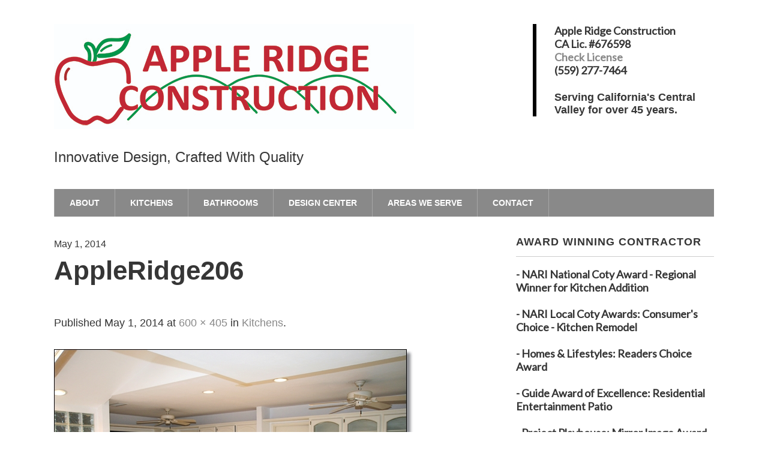

--- FILE ---
content_type: text/html; charset=UTF-8
request_url: http://appleridge.com/kitchens/appleridge206/
body_size: 8995
content:
<!DOCTYPE html>
<!--[if lt IE 7 ]><html class="ie ie6"> <![endif]-->
<!--[if IE 7 ]><html class="ie ie7"> <![endif]-->
<!--[if IE 8 ]><html class="ie ie8"> <![endif]-->
<!--[if IE 9 ]><html class="ie ie9"> <![endif]-->
<!--[if (gte IE 9)|!(IE)]><!--><html><!--<![endif]-->
	<head>
		<meta name='robots' content='index, follow, max-image-preview:large, max-snippet:-1, max-video-preview:-1' />
		<meta charset="UTF-8" />
		<meta name="viewport" content="width=device-width, initial-scale=1.0, maximum-scale=1.0, user-scalable=no" />
	
	<!-- This site is optimized with the Yoast SEO plugin v26.8 - https://yoast.com/product/yoast-seo-wordpress/ -->
	<title>AppleRidge206 - Apple Ridge Construction</title>
	<link rel="canonical" href="http://appleridge.com/kitchens/appleridge206/" />
	<meta property="og:locale" content="en_US" />
	<meta property="og:type" content="article" />
	<meta property="og:title" content="AppleRidge206 - Apple Ridge Construction" />
	<meta property="og:url" content="http://appleridge.com/kitchens/appleridge206/" />
	<meta property="og:site_name" content="Apple Ridge Construction" />
	<meta property="og:image" content="http://appleridge.com/kitchens/appleridge206" />
	<meta property="og:image:width" content="600" />
	<meta property="og:image:height" content="405" />
	<meta property="og:image:type" content="image/jpeg" />
	<script type="application/ld+json" class="yoast-schema-graph">{"@context":"https://schema.org","@graph":[{"@type":"WebPage","@id":"http://appleridge.com/kitchens/appleridge206/","url":"http://appleridge.com/kitchens/appleridge206/","name":"AppleRidge206 - Apple Ridge Construction","isPartOf":{"@id":"https://appleridge.com/#website"},"primaryImageOfPage":{"@id":"http://appleridge.com/kitchens/appleridge206/#primaryimage"},"image":{"@id":"http://appleridge.com/kitchens/appleridge206/#primaryimage"},"thumbnailUrl":"http://appleridge.com/wp-content/uploads/2014/05/AppleRidge206.jpg","datePublished":"2014-05-01T08:15:17+00:00","breadcrumb":{"@id":"http://appleridge.com/kitchens/appleridge206/#breadcrumb"},"inLanguage":"en-US","potentialAction":[{"@type":"ReadAction","target":["http://appleridge.com/kitchens/appleridge206/"]}]},{"@type":"ImageObject","inLanguage":"en-US","@id":"http://appleridge.com/kitchens/appleridge206/#primaryimage","url":"http://appleridge.com/wp-content/uploads/2014/05/AppleRidge206.jpg","contentUrl":"http://appleridge.com/wp-content/uploads/2014/05/AppleRidge206.jpg","width":600,"height":405},{"@type":"BreadcrumbList","@id":"http://appleridge.com/kitchens/appleridge206/#breadcrumb","itemListElement":[{"@type":"ListItem","position":1,"name":"Home","item":"https://appleridge.com/"},{"@type":"ListItem","position":2,"name":"Kitchens","item":"https://appleridge.com/kitchens/"},{"@type":"ListItem","position":3,"name":"AppleRidge206"}]},{"@type":"WebSite","@id":"https://appleridge.com/#website","url":"https://appleridge.com/","name":"Apple Ridge Construction","description":"Innovative Design, Crafted With Quality","potentialAction":[{"@type":"SearchAction","target":{"@type":"EntryPoint","urlTemplate":"https://appleridge.com/?s={search_term_string}"},"query-input":{"@type":"PropertyValueSpecification","valueRequired":true,"valueName":"search_term_string"}}],"inLanguage":"en-US"}]}</script>
	<!-- / Yoast SEO plugin. -->


<link rel='dns-prefetch' href='//stats.wp.com' />
<link rel='dns-prefetch' href='//fonts.googleapis.com' />
<link rel='dns-prefetch' href='//v0.wordpress.com' />
<link rel="alternate" type="application/rss+xml" title="Apple Ridge Construction &raquo; Feed" href="http://appleridge.com/feed/" />
<link rel="alternate" title="oEmbed (JSON)" type="application/json+oembed" href="http://appleridge.com/wp-json/oembed/1.0/embed?url=http%3A%2F%2Fappleridge.com%2Fkitchens%2Fappleridge206%2F" />
<link rel="alternate" title="oEmbed (XML)" type="text/xml+oembed" href="http://appleridge.com/wp-json/oembed/1.0/embed?url=http%3A%2F%2Fappleridge.com%2Fkitchens%2Fappleridge206%2F&#038;format=xml" />
<style id='wp-img-auto-sizes-contain-inline-css' type='text/css'>
img:is([sizes=auto i],[sizes^="auto," i]){contain-intrinsic-size:3000px 1500px}
/*# sourceURL=wp-img-auto-sizes-contain-inline-css */
</style>

<style id='wp-emoji-styles-inline-css' type='text/css'>

	img.wp-smiley, img.emoji {
		display: inline !important;
		border: none !important;
		box-shadow: none !important;
		height: 1em !important;
		width: 1em !important;
		margin: 0 0.07em !important;
		vertical-align: -0.1em !important;
		background: none !important;
		padding: 0 !important;
	}
/*# sourceURL=wp-emoji-styles-inline-css */
</style>
<link rel='stylesheet' id='wp-block-library-css' href='http://appleridge.com/wp-includes/css/dist/block-library/style.min.css?ver=6.9' type='text/css' media='all' />
<style id='global-styles-inline-css' type='text/css'>
:root{--wp--preset--aspect-ratio--square: 1;--wp--preset--aspect-ratio--4-3: 4/3;--wp--preset--aspect-ratio--3-4: 3/4;--wp--preset--aspect-ratio--3-2: 3/2;--wp--preset--aspect-ratio--2-3: 2/3;--wp--preset--aspect-ratio--16-9: 16/9;--wp--preset--aspect-ratio--9-16: 9/16;--wp--preset--color--black: #000000;--wp--preset--color--cyan-bluish-gray: #abb8c3;--wp--preset--color--white: #ffffff;--wp--preset--color--pale-pink: #f78da7;--wp--preset--color--vivid-red: #cf2e2e;--wp--preset--color--luminous-vivid-orange: #ff6900;--wp--preset--color--luminous-vivid-amber: #fcb900;--wp--preset--color--light-green-cyan: #7bdcb5;--wp--preset--color--vivid-green-cyan: #00d084;--wp--preset--color--pale-cyan-blue: #8ed1fc;--wp--preset--color--vivid-cyan-blue: #0693e3;--wp--preset--color--vivid-purple: #9b51e0;--wp--preset--gradient--vivid-cyan-blue-to-vivid-purple: linear-gradient(135deg,rgb(6,147,227) 0%,rgb(155,81,224) 100%);--wp--preset--gradient--light-green-cyan-to-vivid-green-cyan: linear-gradient(135deg,rgb(122,220,180) 0%,rgb(0,208,130) 100%);--wp--preset--gradient--luminous-vivid-amber-to-luminous-vivid-orange: linear-gradient(135deg,rgb(252,185,0) 0%,rgb(255,105,0) 100%);--wp--preset--gradient--luminous-vivid-orange-to-vivid-red: linear-gradient(135deg,rgb(255,105,0) 0%,rgb(207,46,46) 100%);--wp--preset--gradient--very-light-gray-to-cyan-bluish-gray: linear-gradient(135deg,rgb(238,238,238) 0%,rgb(169,184,195) 100%);--wp--preset--gradient--cool-to-warm-spectrum: linear-gradient(135deg,rgb(74,234,220) 0%,rgb(151,120,209) 20%,rgb(207,42,186) 40%,rgb(238,44,130) 60%,rgb(251,105,98) 80%,rgb(254,248,76) 100%);--wp--preset--gradient--blush-light-purple: linear-gradient(135deg,rgb(255,206,236) 0%,rgb(152,150,240) 100%);--wp--preset--gradient--blush-bordeaux: linear-gradient(135deg,rgb(254,205,165) 0%,rgb(254,45,45) 50%,rgb(107,0,62) 100%);--wp--preset--gradient--luminous-dusk: linear-gradient(135deg,rgb(255,203,112) 0%,rgb(199,81,192) 50%,rgb(65,88,208) 100%);--wp--preset--gradient--pale-ocean: linear-gradient(135deg,rgb(255,245,203) 0%,rgb(182,227,212) 50%,rgb(51,167,181) 100%);--wp--preset--gradient--electric-grass: linear-gradient(135deg,rgb(202,248,128) 0%,rgb(113,206,126) 100%);--wp--preset--gradient--midnight: linear-gradient(135deg,rgb(2,3,129) 0%,rgb(40,116,252) 100%);--wp--preset--font-size--small: 13px;--wp--preset--font-size--medium: 20px;--wp--preset--font-size--large: 36px;--wp--preset--font-size--x-large: 42px;--wp--preset--spacing--20: 0.44rem;--wp--preset--spacing--30: 0.67rem;--wp--preset--spacing--40: 1rem;--wp--preset--spacing--50: 1.5rem;--wp--preset--spacing--60: 2.25rem;--wp--preset--spacing--70: 3.38rem;--wp--preset--spacing--80: 5.06rem;--wp--preset--shadow--natural: 6px 6px 9px rgba(0, 0, 0, 0.2);--wp--preset--shadow--deep: 12px 12px 50px rgba(0, 0, 0, 0.4);--wp--preset--shadow--sharp: 6px 6px 0px rgba(0, 0, 0, 0.2);--wp--preset--shadow--outlined: 6px 6px 0px -3px rgb(255, 255, 255), 6px 6px rgb(0, 0, 0);--wp--preset--shadow--crisp: 6px 6px 0px rgb(0, 0, 0);}:where(.is-layout-flex){gap: 0.5em;}:where(.is-layout-grid){gap: 0.5em;}body .is-layout-flex{display: flex;}.is-layout-flex{flex-wrap: wrap;align-items: center;}.is-layout-flex > :is(*, div){margin: 0;}body .is-layout-grid{display: grid;}.is-layout-grid > :is(*, div){margin: 0;}:where(.wp-block-columns.is-layout-flex){gap: 2em;}:where(.wp-block-columns.is-layout-grid){gap: 2em;}:where(.wp-block-post-template.is-layout-flex){gap: 1.25em;}:where(.wp-block-post-template.is-layout-grid){gap: 1.25em;}.has-black-color{color: var(--wp--preset--color--black) !important;}.has-cyan-bluish-gray-color{color: var(--wp--preset--color--cyan-bluish-gray) !important;}.has-white-color{color: var(--wp--preset--color--white) !important;}.has-pale-pink-color{color: var(--wp--preset--color--pale-pink) !important;}.has-vivid-red-color{color: var(--wp--preset--color--vivid-red) !important;}.has-luminous-vivid-orange-color{color: var(--wp--preset--color--luminous-vivid-orange) !important;}.has-luminous-vivid-amber-color{color: var(--wp--preset--color--luminous-vivid-amber) !important;}.has-light-green-cyan-color{color: var(--wp--preset--color--light-green-cyan) !important;}.has-vivid-green-cyan-color{color: var(--wp--preset--color--vivid-green-cyan) !important;}.has-pale-cyan-blue-color{color: var(--wp--preset--color--pale-cyan-blue) !important;}.has-vivid-cyan-blue-color{color: var(--wp--preset--color--vivid-cyan-blue) !important;}.has-vivid-purple-color{color: var(--wp--preset--color--vivid-purple) !important;}.has-black-background-color{background-color: var(--wp--preset--color--black) !important;}.has-cyan-bluish-gray-background-color{background-color: var(--wp--preset--color--cyan-bluish-gray) !important;}.has-white-background-color{background-color: var(--wp--preset--color--white) !important;}.has-pale-pink-background-color{background-color: var(--wp--preset--color--pale-pink) !important;}.has-vivid-red-background-color{background-color: var(--wp--preset--color--vivid-red) !important;}.has-luminous-vivid-orange-background-color{background-color: var(--wp--preset--color--luminous-vivid-orange) !important;}.has-luminous-vivid-amber-background-color{background-color: var(--wp--preset--color--luminous-vivid-amber) !important;}.has-light-green-cyan-background-color{background-color: var(--wp--preset--color--light-green-cyan) !important;}.has-vivid-green-cyan-background-color{background-color: var(--wp--preset--color--vivid-green-cyan) !important;}.has-pale-cyan-blue-background-color{background-color: var(--wp--preset--color--pale-cyan-blue) !important;}.has-vivid-cyan-blue-background-color{background-color: var(--wp--preset--color--vivid-cyan-blue) !important;}.has-vivid-purple-background-color{background-color: var(--wp--preset--color--vivid-purple) !important;}.has-black-border-color{border-color: var(--wp--preset--color--black) !important;}.has-cyan-bluish-gray-border-color{border-color: var(--wp--preset--color--cyan-bluish-gray) !important;}.has-white-border-color{border-color: var(--wp--preset--color--white) !important;}.has-pale-pink-border-color{border-color: var(--wp--preset--color--pale-pink) !important;}.has-vivid-red-border-color{border-color: var(--wp--preset--color--vivid-red) !important;}.has-luminous-vivid-orange-border-color{border-color: var(--wp--preset--color--luminous-vivid-orange) !important;}.has-luminous-vivid-amber-border-color{border-color: var(--wp--preset--color--luminous-vivid-amber) !important;}.has-light-green-cyan-border-color{border-color: var(--wp--preset--color--light-green-cyan) !important;}.has-vivid-green-cyan-border-color{border-color: var(--wp--preset--color--vivid-green-cyan) !important;}.has-pale-cyan-blue-border-color{border-color: var(--wp--preset--color--pale-cyan-blue) !important;}.has-vivid-cyan-blue-border-color{border-color: var(--wp--preset--color--vivid-cyan-blue) !important;}.has-vivid-purple-border-color{border-color: var(--wp--preset--color--vivid-purple) !important;}.has-vivid-cyan-blue-to-vivid-purple-gradient-background{background: var(--wp--preset--gradient--vivid-cyan-blue-to-vivid-purple) !important;}.has-light-green-cyan-to-vivid-green-cyan-gradient-background{background: var(--wp--preset--gradient--light-green-cyan-to-vivid-green-cyan) !important;}.has-luminous-vivid-amber-to-luminous-vivid-orange-gradient-background{background: var(--wp--preset--gradient--luminous-vivid-amber-to-luminous-vivid-orange) !important;}.has-luminous-vivid-orange-to-vivid-red-gradient-background{background: var(--wp--preset--gradient--luminous-vivid-orange-to-vivid-red) !important;}.has-very-light-gray-to-cyan-bluish-gray-gradient-background{background: var(--wp--preset--gradient--very-light-gray-to-cyan-bluish-gray) !important;}.has-cool-to-warm-spectrum-gradient-background{background: var(--wp--preset--gradient--cool-to-warm-spectrum) !important;}.has-blush-light-purple-gradient-background{background: var(--wp--preset--gradient--blush-light-purple) !important;}.has-blush-bordeaux-gradient-background{background: var(--wp--preset--gradient--blush-bordeaux) !important;}.has-luminous-dusk-gradient-background{background: var(--wp--preset--gradient--luminous-dusk) !important;}.has-pale-ocean-gradient-background{background: var(--wp--preset--gradient--pale-ocean) !important;}.has-electric-grass-gradient-background{background: var(--wp--preset--gradient--electric-grass) !important;}.has-midnight-gradient-background{background: var(--wp--preset--gradient--midnight) !important;}.has-small-font-size{font-size: var(--wp--preset--font-size--small) !important;}.has-medium-font-size{font-size: var(--wp--preset--font-size--medium) !important;}.has-large-font-size{font-size: var(--wp--preset--font-size--large) !important;}.has-x-large-font-size{font-size: var(--wp--preset--font-size--x-large) !important;}
/*# sourceURL=global-styles-inline-css */
</style>

<style id='classic-theme-styles-inline-css' type='text/css'>
/*! This file is auto-generated */
.wp-block-button__link{color:#fff;background-color:#32373c;border-radius:9999px;box-shadow:none;text-decoration:none;padding:calc(.667em + 2px) calc(1.333em + 2px);font-size:1.125em}.wp-block-file__button{background:#32373c;color:#fff;text-decoration:none}
/*# sourceURL=/wp-includes/css/classic-themes.min.css */
</style>
<link rel='stylesheet' id='modern-business-css' href='http://appleridge.com/wp-content/themes/modern-business/style.css?ver=1.2.0' type='text/css' media='all' />
<link rel='stylesheet' id='font-awesome-css-min-css' href='http://appleridge.com/wp-content/themes/modern-business/includes/css/font-awesome.min.css?ver=6.9' type='text/css' media='all' />
<link rel='stylesheet' id='modern-business-gray-css' href='http://appleridge.com/wp-content/themes/modern-business/css/gray-black.css?ver=6.9' type='text/css' media='all' />
<link rel='stylesheet' id='sds-google-web-font-css' href='http://fonts.googleapis.com/css?family=Lato%3A400&#038;ver=6.9' type='text/css' media='all' />
<script type="text/javascript" src="http://appleridge.com/wp-includes/js/jquery/jquery.min.js?ver=3.7.1" id="jquery-core-js"></script>
<script type="text/javascript" src="http://appleridge.com/wp-includes/js/jquery/jquery-migrate.min.js?ver=3.4.1" id="jquery-migrate-js"></script>
<link rel="https://api.w.org/" href="http://appleridge.com/wp-json/" /><link rel="alternate" title="JSON" type="application/json" href="http://appleridge.com/wp-json/wp/v2/media/111" /><link rel="EditURI" type="application/rsd+xml" title="RSD" href="http://appleridge.com/xmlrpc.php?rsd" />
<meta name="generator" content="WordPress 6.9" />
<link rel='shortlink' href='https://wp.me/a9CkLr-1N' />
	<link rel="preconnect" href="https://fonts.googleapis.com">
	<link rel="preconnect" href="https://fonts.gstatic.com">
		<style>img#wpstats{display:none}</style>
					<style type="text/css">
				html, body {
					font-family: 'Lato', sans-serif;				}
			</style>
		<!-- Tracking code easily added by NK Google Analytics -->
<!-- Global site tag (gtag.js) - Google Analytics --><script async src="https://www.googletagmanager.com/gtag/js?id=UA-51088312-1"></script><script>  window.dataLayer = window.dataLayer || [];  function gtag(){dataLayer.push(arguments);}  gtag('js', new Date());  gtag('config', 'UA-51088312-1');</script><style type="text/css" id="custom-background-css">
body.custom-background { background-color: #ffffff; }
</style>
			<style type="text/css" id="modern-business-theme-customizer">
			/* Content Color */
			article.content, footer.post-footer, #post-author {
				color: #363636;
			}
		</style>
		<style id="egf-frontend-styles" type="text/css">
		p {font-family: 'Verdana', sans-serif;font-style: normal;font-weight: 400;} h1 {font-family: 'Verdana', sans-serif;font-style: normal;font-weight: 400;} h2 {font-family: 'Verdana', sans-serif;font-style: normal;font-weight: 400;} h3 {font-family: 'Verdana', sans-serif;font-style: normal;font-weight: 400;} h4 {font-family: 'Verdana', sans-serif;font-style: normal;font-weight: 400;} h5 {font-family: 'Verdana', sans-serif;font-style: normal;font-weight: 400;} h6 {font-family: 'Verdana', sans-serif;font-style: normal;font-weight: 400;} 	</style>
		</head>

	<body lang="en-US" class="attachment wp-singular attachment-template-default attachmentid-111 attachment-jpeg custom-background wp-theme-modern-business">
		<!-- Header	-->
		<header class="cf">
			<!-- Top Navigation  -->
							<nav class="nav-container top-nav">
					<div class="in">
											</div>
				</nav>

				<section class="clear"></section>
			
			<div class="in">
				<!--  Logo 	-->
				<section class="logo-box logo-box-header-cta ">
							<p id="title" class="site-title site-title-logo has-logo">
			<a href="http://appleridge.com" title="Apple Ridge Construction">
				<img width="600" height="175" src="http://appleridge.com/wp-content/uploads/2018/06/Apple-Recon.jpg" class="attachment-full size-full" alt="" decoding="async" fetchpriority="high" srcset="http://appleridge.com/wp-content/uploads/2018/06/Apple-Recon.jpg 600w, http://appleridge.com/wp-content/uploads/2018/06/Apple-Recon-300x88.jpg 300w" sizes="(max-width: 600px) 100vw, 600px" />			</a>
		</p>
								<p id="slogan" class="slogan ">
			Innovative Design, Crafted With Quality		</p>
					</section>

				<!--  Header Call to Action -->
				<aside class="header-cta-container header-call-to-action widgets">
					<section id="header-call-to-action-mb-address-widget-2" class="widget header-call-to-action-widget widget-mb-address mb-address-widget">				<section class="mb-address-widget-address mb-address mb-address-no-filter">
					<b>Apple Ridge Construction<br>
CA Lic. #676598<br>
<a href="https://www2.cslb.ca.gov/OnlineServices/CheckLicenseII/LicenseDetail.aspx?LicNum=676598">Check License</a><br>
(559) 277-7464<br><h4>
<b>Serving California's Central Valley for over 45 years.</B></h4><h5>				</section>
			</section>				</aside>

				<section class="clear"></section>

				<!-- Primary Navigation -->
				<nav class="primary-nav-container">
					<ul id="primary-nav" class="primary-nav menu"><li id="menu-item-16" class="menu-item menu-item-type-post_type menu-item-object-page menu-item-home menu-item-16"><a href="http://appleridge.com/">About</a></li>
<li id="menu-item-247" class="menu-item menu-item-type-post_type menu-item-object-page menu-item-247"><a href="http://appleridge.com/kitchens/">Kitchens</a></li>
<li id="menu-item-306" class="menu-item menu-item-type-post_type menu-item-object-page menu-item-306"><a href="http://appleridge.com/bathrooms/">Bathrooms</a></li>
<li id="menu-item-348" class="menu-item menu-item-type-post_type menu-item-object-page menu-item-348"><a href="http://appleridge.com/design-center/">Design Center</a></li>
<li id="menu-item-358" class="menu-item menu-item-type-post_type menu-item-object-page menu-item-358"><a href="http://appleridge.com/areas-serve/">Areas We Serve</a></li>
<li id="menu-item-310" class="menu-item menu-item-type-post_type menu-item-object-page menu-item-310"><a href="http://appleridge.com/contact/">Contact</a></li>
</ul>
										<button class="mobile-nav-button">
						<img src="http://appleridge.com/wp-content/themes/modern-business/images/menu-icon-large.png" alt="Toggle Navigation" />
						<img class="close-icon" src="http://appleridge.com/wp-content/themes/modern-business/images/close-icon-large.png" alt="Close Navigation" />
						Navigation					</button>
							<ul id="mobile-menu" class="menu mobile-menu mobile-nav">
								<li class="menu-item menu-label top_nav_label">Blank</li>
										<li class="menu-item menu-label primary_nav_label">Menu</li>
													<li class="menu-item "><a href="http://appleridge.com/">About</a></li>
															<li class="menu-item "><a href="http://appleridge.com/kitchens/">Kitchens</a></li>
															<li class="menu-item "><a href="http://appleridge.com/bathrooms/">Bathrooms</a></li>
															<li class="menu-item "><a href="http://appleridge.com/design-center/">Design Center</a></li>
															<li class="menu-item "><a href="http://appleridge.com/areas-serve/">Areas We Serve</a></li>
															<li class="menu-item "><a href="http://appleridge.com/contact/">Contact</a></li>
									</ul>
					</nav>
			</div>
		</header>

		<!-- Content -->
		<div class="in">
		<section class="breadcrumb">
			</section>

	<section class="content-wrapper image-content image-attachment image cf">
		<article class="blog-content content cf">
				<section id="post-111" class="post cf post-111 attachment type-attachment status-inherit hentry">
		<article class="post-content">
			<section class="post-title-wrap cf post-title-wrap-no-image">
				<p class="post-date">May 1, 2014</p>
				<h1 class="post-title page-title">AppleRidge206</h1>
			</section>

			<p>
				<span class="meta-prep meta-prep-entry-date">Published</span> <span class="entry-date"><time class="entry-date" datetime="2014-05-01T08:15:17+00:00">May 1, 2014</time></span> at <a href="http://appleridge.com/wp-content/uploads/2014/05/AppleRidge206.jpg" title="Link to full-size image">600 &times; 405</a> in <a href="http://appleridge.com/kitchens/" title="Return to Kitchens" rel="gallery">Kitchens</a>.			</p>

			<section class="attachment">
				
				<a href="http://appleridge.com/kitchens/appleridge207/" title="AppleRidge206" rel="attachment">
					<img width="600" height="405" src="http://appleridge.com/wp-content/uploads/2014/05/AppleRidge206.jpg" class="attachment-large size-large" alt="" decoding="async" srcset="http://appleridge.com/wp-content/uploads/2014/05/AppleRidge206.jpg 600w, http://appleridge.com/wp-content/uploads/2014/05/AppleRidge206-300x202.jpg 300w" sizes="(max-width: 600px) 100vw, 600px" />				</a>

							</section>

			<section class="entry-description">
				
				<section class="clear"></section>

				
							</section>
		</article>

				<section class="single-post-navigation post-navigation single-image-navigation image-navigation">
			<section class="previous-posts">
				<a href='http://appleridge.com/kitchens/appleridge205/'>&laquo; Previous Image</a>			</section>
			<section class="next-posts">
				<a href='http://appleridge.com/kitchens/appleridge207/'>Next Image &raquo;</a>			</section>
		</section>
		</section>

	<section id="post-author">
	<header class="author-header">
		<figure class="author-avatar">
			<img alt='' src='https://secure.gravatar.com/avatar/ff82a4d4a0a2f1fe3032155d7dfa345d46430c2f64d7cb4098a6c4ac225f55df?s=148&#038;d=mm&#038;r=g' srcset='https://secure.gravatar.com/avatar/ff82a4d4a0a2f1fe3032155d7dfa345d46430c2f64d7cb4098a6c4ac225f55df?s=296&#038;d=mm&#038;r=g 2x' class='avatar avatar-148 photo' height='148' width='148' decoding='async'/>		</figure>

		<h4>admin</h4>
		<a href=""></a>
	</header>

	<p></p>
	<a href="http://appleridge.com/author/admin/">View more posts from this author</a>
</section>
					</article>

				<!-- Page Sidebar-->
		<aside class="sidebar widgets">
			<section id="primary-sidebar-text-8" class="widget primary-sidebar primary-sidebar-widget widget_text"><h3 class="widgettitle widget-title primary-sidebar-widget-title">Award Winning Contractor</h3>			<div class="textwidget">- NARI National Coty Award - Regional Winner for Kitchen Addition 
<br><br>
- NARI Local Coty Awards:  Consumer's Choice - Kitchen Remodel
<br><br>
- Homes & Lifestyles:  Readers Choice Award
<br><br>
- Guide Award of Excellence:  Residential Entertainment Patio 
<br><br>
- Project Playhouse:  Mirror Image Award</div>
		<section class="clear"></section></section><section id="primary-sidebar-text-7" class="widget primary-sidebar primary-sidebar-widget widget_text"><h3 class="widgettitle widget-title primary-sidebar-widget-title">Hiring a Contractor</h3>			<div class="textwidget"><a href="http://www.cslb.ca.gov/Consumers/HireAContractor/FindingTheRightContractor.asp" target="_blank">Finding The Right Contractor</a><br><br>
<a href="http://www.cslb.ca.gov/Consumers/HireAContractor/DoItRightVideo.asp" target="_blank">Doing It Right: Hiring a Licensed Contractor</a>



</div>
		<section class="clear"></section></section>		</aside>
	</section>

		</div>

		<!-- Footer -->
		<footer id="footer">
			<div class="in">
				<section class="footer-widgets-container cf">
					<section class="footer-widgets cf no-widgets">
											</section>
				</section>

				<section class="copyright-area no-widgets">
									</section>

				<p class="copyright">
							<span class="site-copyright">
			Copyright &copy; 2026 <a href="http://appleridge.com">Apple Ridge Construction</a>. All Rights Reserved.		</span>
		<span class="slocum-credit">
			<a href="https://slocumthemes.com/wordpress-themes/modern-business-free/">Modern Business by Slocum Studio</a>		</span>
					</p>
			</div>
		</footer>

		<script type="speculationrules">
{"prefetch":[{"source":"document","where":{"and":[{"href_matches":"/*"},{"not":{"href_matches":["/wp-*.php","/wp-admin/*","/wp-content/uploads/*","/wp-content/*","/wp-content/plugins/*","/wp-content/themes/modern-business/*","/*\\?(.+)"]}},{"not":{"selector_matches":"a[rel~=\"nofollow\"]"}},{"not":{"selector_matches":".no-prefetch, .no-prefetch a"}}]},"eagerness":"conservative"}]}
</script>
		<script type="text/javascript">
			// <![CDATA[
				jQuery( function( $ ) {
					// Mobile Nav
					$( '.mobile-nav-button' ).on( 'touch click', function ( e ) {
						e.stopPropagation();
						$( '.mobile-nav-button, .mobile-nav' ).toggleClass( 'open' );
					} );

					$( document ).on( 'touch click', function() {
						$( '.mobile-nav-button, .mobile-nav' ).removeClass( 'open' );
					} );
				} );
			// ]]>
		</script>
		<div style="display:none">
			<div class="grofile-hash-map-984d8a30b0e1f466add1a8c38937830a">
		</div>
		</div>
		<script type="text/javascript" id="jetpack-stats-js-before">
/* <![CDATA[ */
_stq = window._stq || [];
_stq.push([ "view", {"v":"ext","blog":"142123309","post":"111","tz":"0","srv":"appleridge.com","j":"1:15.4"} ]);
_stq.push([ "clickTrackerInit", "142123309", "111" ]);
//# sourceURL=jetpack-stats-js-before
/* ]]> */
</script>
<script type="text/javascript" src="https://stats.wp.com/e-202604.js" id="jetpack-stats-js" defer="defer" data-wp-strategy="defer"></script>
<script id="wp-emoji-settings" type="application/json">
{"baseUrl":"https://s.w.org/images/core/emoji/17.0.2/72x72/","ext":".png","svgUrl":"https://s.w.org/images/core/emoji/17.0.2/svg/","svgExt":".svg","source":{"concatemoji":"http://appleridge.com/wp-includes/js/wp-emoji-release.min.js?ver=6.9"}}
</script>
<script type="module">
/* <![CDATA[ */
/*! This file is auto-generated */
const a=JSON.parse(document.getElementById("wp-emoji-settings").textContent),o=(window._wpemojiSettings=a,"wpEmojiSettingsSupports"),s=["flag","emoji"];function i(e){try{var t={supportTests:e,timestamp:(new Date).valueOf()};sessionStorage.setItem(o,JSON.stringify(t))}catch(e){}}function c(e,t,n){e.clearRect(0,0,e.canvas.width,e.canvas.height),e.fillText(t,0,0);t=new Uint32Array(e.getImageData(0,0,e.canvas.width,e.canvas.height).data);e.clearRect(0,0,e.canvas.width,e.canvas.height),e.fillText(n,0,0);const a=new Uint32Array(e.getImageData(0,0,e.canvas.width,e.canvas.height).data);return t.every((e,t)=>e===a[t])}function p(e,t){e.clearRect(0,0,e.canvas.width,e.canvas.height),e.fillText(t,0,0);var n=e.getImageData(16,16,1,1);for(let e=0;e<n.data.length;e++)if(0!==n.data[e])return!1;return!0}function u(e,t,n,a){switch(t){case"flag":return n(e,"\ud83c\udff3\ufe0f\u200d\u26a7\ufe0f","\ud83c\udff3\ufe0f\u200b\u26a7\ufe0f")?!1:!n(e,"\ud83c\udde8\ud83c\uddf6","\ud83c\udde8\u200b\ud83c\uddf6")&&!n(e,"\ud83c\udff4\udb40\udc67\udb40\udc62\udb40\udc65\udb40\udc6e\udb40\udc67\udb40\udc7f","\ud83c\udff4\u200b\udb40\udc67\u200b\udb40\udc62\u200b\udb40\udc65\u200b\udb40\udc6e\u200b\udb40\udc67\u200b\udb40\udc7f");case"emoji":return!a(e,"\ud83e\u1fac8")}return!1}function f(e,t,n,a){let r;const o=(r="undefined"!=typeof WorkerGlobalScope&&self instanceof WorkerGlobalScope?new OffscreenCanvas(300,150):document.createElement("canvas")).getContext("2d",{willReadFrequently:!0}),s=(o.textBaseline="top",o.font="600 32px Arial",{});return e.forEach(e=>{s[e]=t(o,e,n,a)}),s}function r(e){var t=document.createElement("script");t.src=e,t.defer=!0,document.head.appendChild(t)}a.supports={everything:!0,everythingExceptFlag:!0},new Promise(t=>{let n=function(){try{var e=JSON.parse(sessionStorage.getItem(o));if("object"==typeof e&&"number"==typeof e.timestamp&&(new Date).valueOf()<e.timestamp+604800&&"object"==typeof e.supportTests)return e.supportTests}catch(e){}return null}();if(!n){if("undefined"!=typeof Worker&&"undefined"!=typeof OffscreenCanvas&&"undefined"!=typeof URL&&URL.createObjectURL&&"undefined"!=typeof Blob)try{var e="postMessage("+f.toString()+"("+[JSON.stringify(s),u.toString(),c.toString(),p.toString()].join(",")+"));",a=new Blob([e],{type:"text/javascript"});const r=new Worker(URL.createObjectURL(a),{name:"wpTestEmojiSupports"});return void(r.onmessage=e=>{i(n=e.data),r.terminate(),t(n)})}catch(e){}i(n=f(s,u,c,p))}t(n)}).then(e=>{for(const n in e)a.supports[n]=e[n],a.supports.everything=a.supports.everything&&a.supports[n],"flag"!==n&&(a.supports.everythingExceptFlag=a.supports.everythingExceptFlag&&a.supports[n]);var t;a.supports.everythingExceptFlag=a.supports.everythingExceptFlag&&!a.supports.flag,a.supports.everything||((t=a.source||{}).concatemoji?r(t.concatemoji):t.wpemoji&&t.twemoji&&(r(t.twemoji),r(t.wpemoji)))});
//# sourceURL=http://appleridge.com/wp-includes/js/wp-emoji-loader.min.js
/* ]]> */
</script>
	</body>

</html>

<!-- Page cached by LiteSpeed Cache 7.7 on 2026-01-22 16:39:02 -->